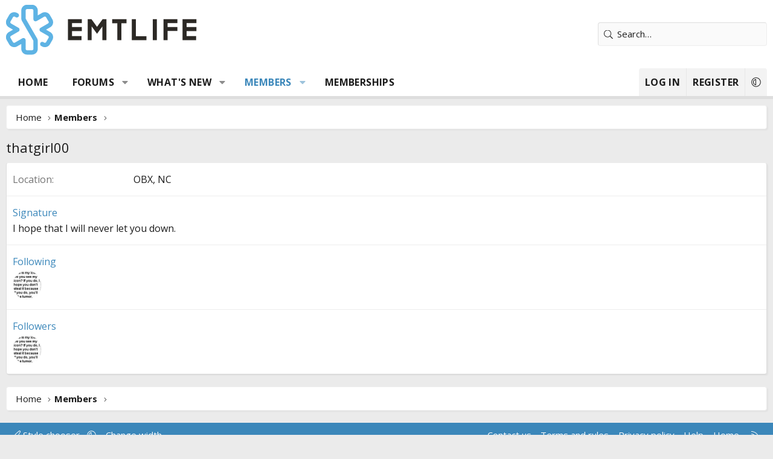

--- FILE ---
content_type: text/html; charset=utf-8
request_url: https://www.google.com/recaptcha/api2/aframe
body_size: 266
content:
<!DOCTYPE HTML><html><head><meta http-equiv="content-type" content="text/html; charset=UTF-8"></head><body><script nonce="P_hmS4Q2c_E5Kf7ntw54FA">/** Anti-fraud and anti-abuse applications only. See google.com/recaptcha */ try{var clients={'sodar':'https://pagead2.googlesyndication.com/pagead/sodar?'};window.addEventListener("message",function(a){try{if(a.source===window.parent){var b=JSON.parse(a.data);var c=clients[b['id']];if(c){var d=document.createElement('img');d.src=c+b['params']+'&rc='+(localStorage.getItem("rc::a")?sessionStorage.getItem("rc::b"):"");window.document.body.appendChild(d);sessionStorage.setItem("rc::e",parseInt(sessionStorage.getItem("rc::e")||0)+1);localStorage.setItem("rc::h",'1769077333404');}}}catch(b){}});window.parent.postMessage("_grecaptcha_ready", "*");}catch(b){}</script></body></html>